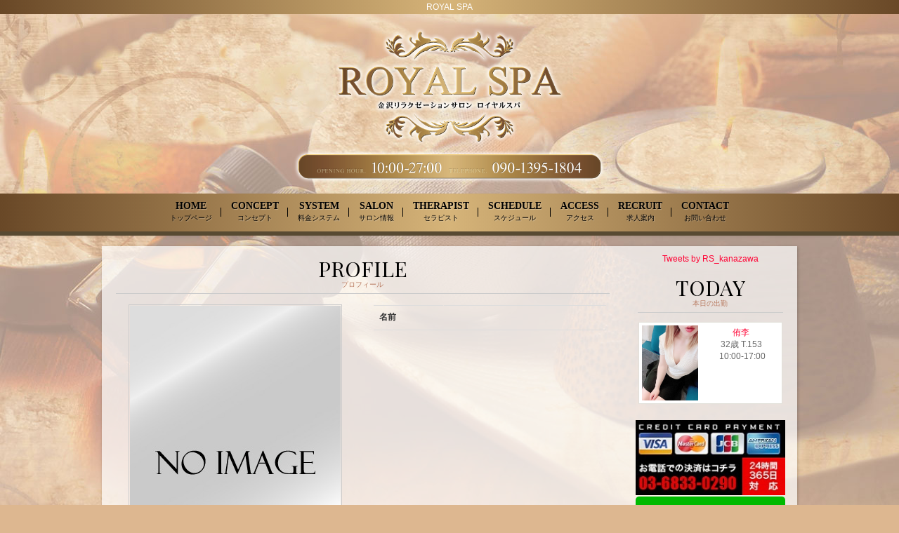

--- FILE ---
content_type: text/html; charset=UTF-8
request_url: https://www.royal-spa.xyz/profile/_uid/10831/
body_size: 2962
content:
<!DOCTYPE html>
<html lang="ja">
<head>
	<meta charset="utf-8">
	<meta http-equiv="X-UA-Compatible" content="IE=edge">
	<meta name="viewport" content="width=device-width, initial-scale=1">

	<title>ROYAL SPA |  のプロフィール | 金沢リラクゼーションサロン</title>
	<meta name="Keywords" content="石川,金沢,メンズ,エステ,リラクゼーション,サロン,メンエス,かわいい,癒し,セレブ,完全個室,アロマ,メンズエステ,北陸,金沢駅,オイル" />
	<meta name="Description" content="金沢リラクゼーションサロン ROYAL SPA" />

	<link rel="shortcut icon" href="/asset/img/favicon.ico">
	<!-- Bootstrap -->
	<link href="/common/lib/bootstrap/3.3.5.c/css/bootstrap.min.css" rel="stylesheet" type="text/css" />

	<!-- plugins -->
	<link href="/common/lib/jquery-slick/1.5.0/slick.css" rel="stylesheet" type="text/css" />
	<link href="/common/lib/jquery-slick/1.5.0/slick-theme.css" rel="stylesheet" type="text/css" />
	<link href="/common/fonts/font-awesome/4.0.3/css/font-awesome.min.css" rel="stylesheet" type="text/css" />

	<!-- webfont by google -->
	<link href='https://fonts.googleapis.com/css?family=Lora:400,700' rel='stylesheet' type='text/css'>
	<link href='https://fonts.googleapis.com/css?family=Architects+Daughter' rel='stylesheet' type='text/css'>
	<link href='https://fonts.googleapis.com/css?family=Vollkorn' rel='stylesheet' type='text/css'>

	<link rel="stylesheet" type="text/css" href="/asset/css/default.css" media="all" />
	<link rel="stylesheet" type="text/css" href="/asset/css/custom.css" media="all" />

<link href="https://fonts.googleapis.com/css?family=Playfair+Display" rel="stylesheet"></head>
<body class="profile">
	<header>
			<h1>ROYAL SPA</h1>
		<div class="container mag">
			<div class="title">
				<a href="tel:09013951804"><img src="/asset/img/top.png" class="img-responsive center-block hidden-sm hidden-xs"/><img src="/asset/img/top2.png" class="img-responsive center-block hidden-lg hidden-md" /></a>

			</div>
		</div>
		<nav id="collapse-nav">
			<div class="container mag clearfix">
				<ul class="nav">
					<li><a href="/"><span class="sr-only">Home<small>トップページ</small></span></a></li>

					<li><a href="/concept/"><span class="sr-only">Concept<small>コンセプト</small></span></a></li>

					<li><a href="/price/"><span class="sr-only">System<small>料金システム</small></span></a></li>


					<li><a href="/salon/"><span class="sr-only">Salon<small>サロン情報</small></span></a></li>


					<li><a href="/staff/"><span class="sr-only">Therapist<small>セラピスト</small></span></a></li>
					<li><a href="/schedule/"><span class="sr-only">Schedule<small>スケジュール</small></span></a></li>

					<li><a href="/access/"><span class="sr-only">Access<small>アクセス</small></span></a></li>


					<li><a href="/recruit/"><span class="sr-only">Recruit<small>求人案内</small></span></a></li>
					<li><a href="/contact/"><span class="sr-only">Contact<small>お問い合わせ</small></span></a></li>


<!---->

				</ul>
			</div>
			<a class="toggle" role="button" href="#collapse-nav"><i class="fa fa-bars"></i></a>
		</nav>	</header>

	<div class="content">
		<div class="container mag">
			<div class="row">
				<div class="block-main col-md-9">
					<h2 class="sr-only">ROYAL SPAのコンセプト</h2>

					<section class="panel panel-default">
						<div class="panel-heading">
							<h3 class="panel-title">Profile<small>プロフィール</small></h3>
						</div>
						<div class="panel-body">

							<div class="row">
								<div class="col-sm-6">
									<div class="prof-slide">
										<div><span class="img"><img src="/asset/img/noimage.jpg" class="img-responsive center-block" /></span></div>
									</div>
								</div>
								<div class="col-sm-6">
										<table class="table profile">
											<tbody>
												<tr><th>名前</th><td class="name"></td></tr>
												<tr>
													<td colspan="2">
													</td>
												</tr>
											</tbody>
										</table>
								</div>
							</div>
							<div class="row">
								<div class="col-md-12">
									<div class="table-responsive">
									<table class="table table-bordered table-schedule p-schedule">
										<caption>週間スケジュール</caption>
										<tr>
																						<td class="date w-5">01/23(金)</td>
																						<td class="date w-6">01/24(土)</td>
																						<td class="date w-0">01/25(日)</td>
																						<td class="date w-1">01/26(月)</td>
																						<td class="date w-2">01/27(火)</td>
																						<td class="date w-3">01/28(水)</td>
																						<td class="date w-4">01/29(木)</td>
																					</tr>
										<tr>
											<td class="time rline">未定</td>
											<td class="time rline">未定</td>
											<td class="time rline">未定</td>
											<td class="time rline">未定</td>
											<td class="time rline">未定</td>
											<td class="time rline">未定</td>
											<td class="time">未定</td>
										</tr>
									</table>
									</div>
								</div>
							</div>

						</div>
					</section>

				</div><!-- /.block-main -->

				<div class="block-right col-md-3">
				<div class="twitter-widget-wrapper" align="center">
<!-- twitter -->
<a class="twitter-timeline" data-lang="ja" data-height="400" href="https://twitter.com/RS_kanazawa?ref_src=twsrc%5Etfw">Tweets by RS_kanazawa</a> <script async src="https://platform.twitter.com/widgets.js" charset="utf-8"></script>


				</div>

                    <section class="panel panel-default" id="today">
						<div class="panel-heading">
							<h2 class="panel-title">Today<small>本日の出勤</small></h2>
						</div>
						<div class="panel-body">
							<ul class="list-staff clearfix">
								<li class="col-xs-12 col-sm-6 col-md-12">
									<div class="item clearfix">
										<div class="photo">
											<a href="/profile/_uid/10331/"><img src="/images/mt_10_1_10331.jpg" class="img-responsive center-block" /></a>
										</div>
										<div class="info">
											<a href="/profile/_uid/10331/">侑李</a>
<div>
	32歳	<span class="sizeC">T</span>.153 </div>
											&nbsp;10:00-17:00
										</div>
									</div>
								</li>
							</ul>
						</div>
					</section>




					<section class="link-side">
						<h3 class="link-title">新規グループ</h3>
						<div class="link-list">
<div class="item"><a href="http://www.deriheru-fuzoku.com/herodb/heroskin.cgi?table=link&skin=skin2.html&recpoint=0&search=ZZZd026" target="_blank"><img src="/images/link/link_3.jpg" alt="カード決済" target="_blank" /></a></div><div class="item"><a href="https://line.me/ti/p/3v6HeTp0Z2#~" target="_blank"><img src="/images/link/link_4.png" alt="LINE" target="_blank" /></a></div>						</div>
					</section>
					<section class="link-side">
						<h3 class="link-title">新規グループ</h3>
						<div class="link-list">
						</div>
					</section>
				</div><!-- /.block-right -->

			</div><!-- /.row -->
		</div><!-- /.container -->
	</div><!-- /.content -->

	<footer>
		<nav>
			<a href="/">ホーム</a>
			<a href="/staff/">セラピスト</a>
			<a href="/concept/">コンセプト</a>
			<a href="/price/">料金システム</a>

			<a href="/salon/">サロン情報</a>



			<a href="/schedule/">スケジュール</a>

			<a href="/access/">アクセス</a>

			<a href="/recruit/">求人案内</a>

			<a href="/link/">リンク</a>
			<a href="/contact/">お問い合わせ</a>
		</nav>

		<div class="container mag">
	
			<p class="copyright">Copyright (C)<a href="/">ROYAL SPA</a>. All Rights Reserved. </p>


		</div>


		</div>

<div class="quick-contact">
	<a href="tel:09013951804"><i class="fa fa-phone"></i> 09013951804</a>
	<div class="opentime"><i class="fa fa-clock-o"></i>
	10:00～27:00	</div>

	<div class="opentime"><i class="fa fa-calendar"></i>
	年中無休
	</div>

</div>
	</footer>


	<script type="text/javascript" src="/common/lib/jquery/2.1.4/jquery.min.js"></script>
	<script type="text/javascript" src="/common/lib/jquery-slick/1.5.0/slick.min.js"></script>
	<script type="text/javascript" src="/common/lib/bootstrap/3.3.5.c/js/bootstrap.min.js"></script>
	<script type="text/javascript" src="/asset/js/jquery.local.js"></script>
<script type="text/javascript">
$(document).ready(function(){
	$('.prof-slide').slick({
		slidesToShow: 1,
		slidesToScroll: 1,
		arrows: false,
		fade: true,
		asNavFor: '.prof-slide-nav'
	});
	$('.prof-slide-nav').slick({
		slidesToShow: 3,
		slidesToScroll: 1,
		asNavFor: '.prof-slide',
		centerMode: true,
		focusOnSelect: true
	});
	$(document).ready(function(){
		$('.slick').slick({
			autoplay: true,
			autoplaySpeed: 5000,
			arrow: true,
			dots: true
		});
	});
});
</script>

</body>
</html>

--- FILE ---
content_type: text/css
request_url: https://www.royal-spa.xyz/asset/css/custom.css
body_size: 6750
content:
@CHARSET "UTF-8";

body
{
	background-color: #ddb790;
	color: #333333;
	background-repeat: repeat-x;
	background-position: center top;
	background-attachment: fixed;
}

body::before {
	background-image: url(/asset/img/bg.jpg);
	content: "";
	display: block;
	height: 100vh;
	left: 0;
	position: fixed;
	top: 0;
	width: 100%;
	z-index: -1;
	/* [disabled]background-size: cover; */
	background-repeat: no-repeat;
	background-position: center top;
	/* [disabled]background-size: 100%; */
}

img{
	max-width:100%;
	height:auto;
}

a
{
	color: #FF0033;
}
	a:hover
	{
	color: #FF0033;
	}
iframe
{
	/* [disabled]border: 1px solid #333333; */
}
header
{
	position: relative;
	/* [disabled]background-size: 100%; */
	box-shadow: 0 1px 5px rgba(0,0,0,0.1);
	/* [disabled]margin-top: 10px; */
	/* [disabled]border-top: 3px double #000; */
	/* [disabled]background-color: rgba(255,255,255,1); */
	/* [disabled]background-image: url(/asset/img/back.jpg); */
	background-position: center top;
	/* [disabled]background-repeat: no-repeat; */
}
	header:after{
	content: "";
	display: block;
	height: 6px;
	width: 100%;
	z-index: 1;
	background-color: rgba(88,74,50,1);
	/* [disabled]border-bottom: 2px solid #000; */
	}
	header>.container.mag
	{
	}
	h1
	{
	/* [disabled]position: absolute; */
	text-align: center;
	width: 100%;
	color: #FFF;
	background-color: rgba(254,238,209,1);
	
/* Permalink - use to edit and share this gradient: http://colorzilla.com/gradient-editor/#694827+0,d6b479+50,694827+100 */
background: rgb(105,72,39); /* Old browsers */
background: -moz-linear-gradient(left,  rgba(105,72,39,1) 0%, rgba(214,180,121,1) 50%, rgba(105,72,39,1) 100%); /* FF3.6-15 */
background: -webkit-linear-gradient(left,  rgba(105,72,39,1) 0%,rgba(214,180,121,1) 50%,rgba(105,72,39,1) 100%); /* Chrome10-25,Safari5.1-6 */
background: linear-gradient(to right,  rgba(105,72,39,1) 0%,rgba(214,180,121,1) 50%,rgba(105,72,39,1) 100%); /* W3C, IE10+, FF16+, Chrome26+, Opera12+, Safari7+ */
filter: progid:DXImageTransform.Microsoft.gradient( startColorstr='#694827', endColorstr='#694827',GradientType=1 ); /* IE6-9 */
	
	}
	header>.container.mag .title
	{
		text-align: center;
	}
	header nav
	{
	/* [disabled]border-top: 3px double #FFF; */
	/* [disabled]border-bottom: 3px solid #FFF; */
	/* [disabled]background-color: rgba(107,209,5,0.8); */
	/* [disabled]border-top: 1px solid #EEE; */
	/* [disabled]border-bottom: 1px solid #333; */
	/* [disabled]background-image: url(/asset/img/menu.png); */
	/* [disabled]background-position: center bottom; */
	background-color: rgba(235,165,29,0.9);
	/* [disabled]border-top: 1px solid #FFF; */
	/* [disabled]border-top: 1px solid #CCC; */
	/* [disabled]border-bottom: 1px solid #999; */
	box-shadow: 0 2px 3px rgba(0,0,0,0.3);
	
/* Permalink - use to edit and share this gradient: http://colorzilla.com/gradient-editor/#694827+0,d6b479+50,694827+100 */
background: rgb(105,72,39); /* Old browsers */
background: -moz-linear-gradient(left,  rgba(105,72,39,1) 0%, rgba(214,180,121,1) 50%, rgba(105,72,39,1) 100%); /* FF3.6-15 */
background: -webkit-linear-gradient(left,  rgba(105,72,39,1) 0%,rgba(214,180,121,1) 50%,rgba(105,72,39,1) 100%); /* Chrome10-25,Safari5.1-6 */
background: linear-gradient(to right,  rgba(105,72,39,1) 0%,rgba(214,180,121,1) 50%,rgba(105,72,39,1) 100%); /* W3C, IE10+, FF16+, Chrome26+, Opera12+, Safari7+ */
filter: progid:DXImageTransform.Microsoft.gradient( startColorstr='#694827', endColorstr='#694827',GradientType=1 ); /* IE6-9 */
	
	}
	header nav a
	{
	display: inline-block;
	/* [disabled]width: 105px; */
	float: left;
	height: 37px;
	/* [disabled]text-shadow:1px 1px rgba(0,0,0,0.3); */
	color: #666;
	}
		header nav a[href*="/"]
		{ background: transparent url(/asset/img/btn_home.png) center top no-repeat; }
		header nav a[href*="/concept"]
		{ background: transparent url(/asset/img/btn_concept.png) center top no-repeat; }
		header nav a[href*="/price"]
		{ background: transparent url(/asset/img/btn_price.png) center top no-repeat; }
		header nav a[href*="/salon"]
		{ background: transparent url(/asset/img/btn_salon.png) center top no-repeat; }
		header nav a[href*="/staff"]
		{ background: transparent url(/asset/img/btn_staff.png) center top no-repeat; }
		header nav a[href*="/access"]
		{ background: transparent url(/asset/img/btn_access.png) center top no-repeat; }
		header nav a[href*="/contact"]
		{ background: transparent url(/asset/img/btn_contact.png) center top no-repeat; }

		header nav a[href*="/event"]
		{ background: transparent url(/asset/img/btn_event.png) center top no-repeat; }
		header nav a[href*="/waittime"]
		{ background: transparent url(/asset/img/btn_waittime.png) center top no-repeat; }
		header nav a[href*="/schedule"]
		{ background: transparent url(/asset/img/btn_schedule.png) center top no-repeat; }
		header nav a[href*="/magazine"]
		{ background: transparent url(/asset/img/btn_magazine.png) center top no-repeat; }
		header nav a[href*="/hotellist"]
		{ background: transparent url(/asset/img/btn_hotellist.png) center top no-repeat; }
		header nav a[href*="/recruit"]
		{ background: transparent url(/asset/img/btn_recruit.png) center top no-repeat; }
		header nav a[href*="/link"]
		{ background: transparent url(/asset/img/btn_link.png) center top no-repeat; }

		header nav ul.nav li a
		{
			background-size: 100% auto;
		}

	header .nav li
	{
	/* [disabled]float: left; */
	position: relative;
	}
		header .nav li:after
		{
	content: "";
	display: block;
	position: absolute;
	width: 2px;
	border-right: 1px solid #000;
	/* [disabled]border-left: 1px solid #111; */
	right: -1px;
	height: 30%;
	top: 35%;
		}
		header .nav li:last-child:after
		{
			content: none;
		}
		header .nav li:hover,
		header .nav li:active,
		header .nav li:focus,
		header .nav li.active
		{

		}
		header .nav li a:hover,
		header .nav li a:focus
		{
			background-color:transparent;
			opacity:0.6;
		}
table.link
{
	width: 100%;
	border-collapse: collapse;
}

caption
{
	padding: 8px 1em;
}

.content
{
	min-height: 700px;
	/* [disabled]background-image: url(/asset/img/bg_content.jpg); */
	background-repeat: repeat-x;
	background-position: center top;
	/* [disabled]background-color: #FFF; */
}
	.panel-default
	{
	border: none;
	/* [disabled]box-shadow: 1px 1px 15px rgba(255,255,255,0.7); */
	background-color: transparent;
	box-shadow: none;
	}
	
	.panel {
		border-radius:0px;
		padding:3px;
}

	.panel-body{
		padding:5px;
	}
	
	.panel-default>.panel-heading
	{
	border: none;
	/* [disabled]border-right: 1px solid #666; */
	/* [disabled]border-bottom: 1px solid #666; */
	border-radius: 0px;
	background-color: transparent;
	/* [disabled]background-image: url(/asset/img/menu.png); */
	/* [disabled]background-repeat: no-repeat; */
	background-position: center bottom;
	padding: 10px 2px;
	}
	.panel-title
	{
	position: relative;
	color: #000000;
	/* [disabled]text-shadow: -1px -1px rgba(0,0,0,0.2); */
	font-family: 'Playfair Display', serif;
	;
	font-size: 30px;
	text-transform: uppercase;
	text-align: center;
	/* [disabled]font-weight: bold; */
	border-bottom: 1px double #CCC;
	/* [disabled]padding-bottom: 2px; */
	/* [disabled]letter-spacing: 0.05em; */
	padding: 3px 5px 8px;
	/* [disabled]background-color: #583F29; */
	/* [disabled]background-image: url(/asset/img/menu.png); */
	background-position: center bottom;
	}
	.panel-title small
	{
	/* [disabled]position: absolute; */
	bottom: 3px;
	/* [disabled]right: 5px; */
	font-size: 10px;
	display: block;
	font-weight: normal;
	color: #B97C62;
	letter-spacing: 0;
	}

	.content .container
	{
	/* [disabled]padding-top: 15px; */
	margin-top: 15px;
	margin-bottom: 15px;
	background-color: rgba(255,255,255,0.7);
	box-shadow: 1px 1px 4px rgba(0,0,0,0.2);
	/* [disabled]border-radius: 2px; */
	}
	.content .right-block
	{

	}

	#information .panel-body
	{
		height: 240px;
		overflow: auto;
		padding: 0;
	}
		#information .panel-body .list-group
		{
			margin: 0;
		}
			#information .panel-body .list-group-item
			{
				border: 0;
				border-radius: 0;
				border-bottom: 1px dotted #333333;
				background-color: transparent;
			}
				#information .panel-body .list-group-item .title
				{
	font-size: 1em;
	color: #FFFFFF;
	background-color: #C0AB85;
	padding: 6px;
	border-bottom: 1px dotted #999;
	font-weight: bold;
				}
				#information .panel-body .list-group-item .date
				{
					text-align: right;
					color: #999;
				}
	#pickup .panel-body
	{
		padding: 0;
	}
		#pickup .panel-body .list-group
		{
			margin: 0;
		}
			#pickup .panel-body .list-group-item
			{
				border: 0;
				border-bottom: 1px dotted #CCCCCC;
				background-color: transparent;
			}
			#pickup .panel-body .list-group-item:last-child
			{
				border: 0;
			}
				#pickup .panel-body .list-group-item .photo
				{
					padding: 0;
					text-align: center;
					line-height: 0;
				}
					#pickup .panel-body .list-group-item .photo a
					{
	padding: 4px;
	border: 1px solid #CCC;
	display: inline-block;
	background-color: #FFFFFF;
					}
					#pickup .panel-body .list-group-item .photo img
					{
						background-position: center center;
						background-size: contain;
						background-repeat: no-repeat;
					}
				#pickup .panel-body .list-group-item .info
				{
					padding-top: 1em;
				}
					#pickup .panel-body .list-group-item .info .title
					{
						font-size: 1.4em;
					}
					#pickup .panel-body .list-group-item .info .size
					{
						padding: 0.5em;
						border-bottom: 1px solid #CCCCCC;
					}
					#pickup .panel-body .list-group-item .info .comment
					{
						padding: 1em 0;
					}

	.slide .slick
	{
		margin-bottom: 25px;
		margin-top:10px;
	}
		.slide .slick .slick-slide img
		{
	background-size: contain;
	background-position: center center;
	background-repeat: no-repeat;
		}
		.slick-prev:before, .slick-next:before
		{
			color:#333333;
		}
		.slick-dots
		{
			bottom: -30px;
		}

	.qrcode
	{}
		.qrcode a
		{
			display: block;
			max-width: 200px;
			margin: auto;
			margin-top: 4px;
			margin-bottom: 8px;
			position: relative;
		}
		.qrcode .imgframe
		{
			display: inline-block;
			float: left;
			width: 82px;
			height: 82px;
			border: 1px solid rgba(0,0,0,0.2);
			overflow: hidden;
			margin-right: 8px;
		}
		.qrcode .imgframe+p
		{
			padding-top: 1em;
		}
		.qrcode a:after
		{
			content: ""; display: block; clear: both; float: none; line-height: 0; font-size: 0; height: 0;
		}

.price table
{
	/* [disabled]color: #FFF; */
}
	.price table th.title
	{
	font-size: 1.2em;
	font-weight: bold;
	/* [disabled]color:#FFF; */
	}
	.price table td.name
	{
		width: 40%;


	}

.salon .item
{
	border: 3px double #EEE;
	margin-top: 8px;
	margin-bottom: 4px;
	background-color: #FFF;
}
	.salon .item .title
	{
	font-weight: bold;
	padding: 0.5em;
	color: #FFFFFF;
	background-color: #999;
	}
	.salon .item .img
	{
		padding: 4px;
	}
		.salon .item .img img
		{
			background-position: center center;
			background-size: contain;
			background-repeat: no-repeat;
		}
	.salon .item .info
	{
	padding: 1em;
	height: 6em;
	overflow: auto;
	color:#666;
	}

.list-group
	{
		list-style: none;
	}
.list-staff li
	{
		padding: 0;
	}
	.list-staff .item
		{
	border: 1px solid #e2e0d9;
	margin: 3px;
	background-color: #FFFFFF;
	/* [disabled]box-shadow: 1px 1px 5px rgba(0,0,0,0.1); */
	color: #666;
		}
		.list-staff .item .photo
		{
			padding: 4px;
			line-height: 0;
			font-size: 0;
		}
		.list-staff .item .photo a
		{
	/* [disabled]display: inline-block; */
	/* [disabled]padding: 1px; */
	/* [disabled]border: 1px solid #CCC; */
		}
		.list-staff .item img
		{
			background-position: center center;
			background-size: cover;
			background-repeat: no-repeat;
			width:100%;
		}
		.list-staff .item .info
		{
	/* [disabled]border-top: 1px solid #333333; */
	padding: 0.5em 0;
	height: 60px;
	overflow: hidden;
	text-align: center;
		}
		
		.list-staff .item .info img {
    width: auto;
}

		.list-staff .item a img
		{
			width:100%;
		}
		


.waittime .list-staff .item .info
		{
			height: 70px;
		}

.profile
{ }
	table.profile>tbody>tr>th,
	table.profile>tbody>tr>td
	{
	}

	table.profile>tbody>tr>th
	{
		width: 30%;
	}
	.profile .comment
	{ margin-bottom: 20px; }
	.profile .comment .title
	{
		display: none;
		color: #471E99;
		text-shadow: 1px 1px 1px rgba(100,50,200,0.3);
	}
	.profile td.name
	{
	/* [disabled]color: #660000; */
	}
	.prof-slide
	{
		margin-bottom: 4px;
	}
		.prof-slide .slick-slide
		{
			text-align: center;
		}
		.prof-slide .img
		{
			border: 1px solid #CCCCCC;
			display: inline-block;
			padding: 1px;
		}
		.prof-slide .img img
		{
			background-position: center top;
			background-size: cover;
		}
	.prof-slide-nav img
	{
		height: 90px;
		cursor: pointer;
	}
	.prof-slide-nav .slick-slide
	{
		opacity: 0.5;
	}
	.prof-slide-nav .slick-active
	{
		opacity: 1.0;
	}

.link-top,
.link-side
{
	margin-bottom: 1em;
	overflow: hidden;
}
	.link-top .link-title,
	.link-side .link-title
	{
		display: none;
		margin: 0 0 8px;
		font-size: 14px;
	}



#today
{
	margin-bottom: 10px;
}
	#today .panel-body
	{
		padding: 0;
		padding-bottom: 8px;
	}
	#today .item
	{
	margin-bottom: 0px;
	/* [disabled]background: transparent url(/asset/img/bg_today.png) right bottom no-repeat; */
	background-size: cover;
	}
	#today .photo
	{
		float: left;
		min-width: 78px;
		text-align: center;
	}
	#today .photo img
	{
		max-width: 80px;
	}
	#today .info
	{
		border: none;
		height: auto;
	}

.table-schedule
{
	border: 1px solid #EEE;
	text-align: center;
	background-color: #FFFFFF;
	padding: 1px;
}
	.table-schedule .date
	{
	/* [disabled]background-color: #4d4d4d; */
	/* [disabled]color: #FFF; */
	}
	.table-schedule .profile
	{
	text-align: left;
	font-weight: bold;
	background-color: #999;
	/* [disabled]border-top: 1px solid #FFF; */
	color: #FFF;
	}
	
	.table-schedule .profile a
	{
	color: #FFF;
	}
	
	.table-schedule .sche>br:first-child
	{
		display:none;
	}
	.table-schedule .photo img
	{
		max-width: 80px;
	}
	.table-schedule tbody>tr>td
	{
		vertical-align: middle;
	}
	.table-schedule td
	{
	border: 1px solid #CCC;
	/* [disabled]color:#FFF; */
	}
	.table-schedule td.w-6,
	.table-schedule td.sat
	{
	/* [disabled]color: #ccccFF; */
	}
	.table-schedule td.w-0,
	.table-schedule td.sun
	{
	/* [disabled]color: #FFcccc; */
	}

	table{
	border-collapse: inherit;
	border-spacing: 1px;
	border: 1px solid #EEE;
	}
	.table.table-bordered th.title
	{
	background-color: #999;
	color: #FFF;
	/* [disabled]border-bottom: 1px solid #F9C; */
	}

.table.table-bordered
{
	/* [disabled]border: 1px solid #EEE; */
	background-color: #FFF;
	/* [disabled]box-shadow: 1px 1px 5px rgba(0,0,0,0.3); */
	padding: 2px;
}
	.table.table-bordered th,
	.table.table-bordered td
	{
	border-color: #F6F6F6;
	background-color: #FFF;
	}

.table.profile{
	border:none;
}

.link
{}
 	.link-list
 	{
 		text-align: center;
 	}
 	.link-list .item
	{
	/* [disabled]display: inline-block; */
	margin: 2px;
	}

.enter
{
}
	.enter header
	{
		background: none;
	}
	.enter header .container.mag
	{
		height: auto;
		background: none;
	}
	.enter header .container.mag
	.enter .content
	{
		background: #ffffff url(/asset/img/bg_enter.jpg) center top no-repeat;
	}
	.enter .content .text-warning
	{
		margin-top: 20px;
		color: #999999;
	}

	.enter footer table.link caption
	{
		text-align: center;
		padding-bottom: 2px;
	}
	.enter footer table.link td
	{
		padding: 0;
		text-align: center;
	}

	.main .ninsyo-frame .container .body a
	{
		font-family: 'Lora', serif;
		color: #FFFFFF;
		font-size: 32px;
	}

footer
{
	position: relative;
	padding: 0 0 20px;
	border-top: 2px solid #FFF;
	background-color: #222;
	
/* Permalink - use to edit and share this gradient: http://colorzilla.com/gradient-editor/#000000+0,2b2b2b+100 */
background: rgb(0,0,0); /* Old browsers */
background: -moz-linear-gradient(top,  rgba(0,0,0,1) 0%, rgba(43,43,43,1) 100%); /* FF3.6-15 */
background: -webkit-linear-gradient(top,  rgba(0,0,0,1) 0%,rgba(43,43,43,1) 100%); /* Chrome10-25,Safari5.1-6 */
background: linear-gradient(to bottom,  rgba(0,0,0,1) 0%,rgba(43,43,43,1) 100%); /* W3C, IE10+, FF16+, Chrome26+, Opera12+, Safari7+ */
filter: progid:DXImageTransform.Microsoft.gradient( startColorstr='#000000', endColorstr='#2b2b2b',GradientType=0 ); /* IE6-9 */
	
}
	footer:before
	{
	content: "";
	display: block;
	position: absolute;
	top: -2px;
	height: 2px;
	width: 100%;
	/* [disabled]border-top: 1px dotted #333333; */
	/* [disabled]border-bottom: 1px solid #111111; */
	z-index: 10;
	}

	footer nav
	{
	/* [disabled]border-top: 1px double #CCC; */
	/* [disabled]border-bottom: 1px double #CCC; */
	padding: 10px 0;
	background-color: rgba(0,0,0,0.8);
	}
		footer nav a
		{
	display: inline-block;
	padding: 0 1em;
	color: #FFFFFF;
	position: relative;
		}
		
		footer nav a:hover
		{
	color: #333;
		}
		
		footer nav a:after
		{
	content: "";
	position: absolute;
	display: block;
	width: 2px;
	height: 80%;
	top: 8%;
	right: -0.4em;
	/* [disabled]border-right: 1px solid #444444; */
	border-left: 1px solid #CCC;
		}
		footer nav a:last-child:after
		{
			content: none;
		}
		footer .mag .text-center a
		{
			display: inline-block;
			padding: 0 1em;
		}

.copyright
{
	color: #FFFFFF;
}

.back2top a
{
	background-color: #333333;
	color: #FFFFFF;
}
header nav .toggle
{
	display: none;
}

.quick-contact
{
	color: #111111;
	background-color: rgba(255,255,255,0.7);
	border-top: 1px solid #CCC;
	z-index: 90;
}
.quick-contact a
{
	font-family: 'Lora', serif;
	color: #111111;
}

.mag-link
{
	padding-bottom: 20px;
	padding-top:10px;
}
.mag-link a
{
	display: inline-block;
	/* [disabled]padding: 0.5em; */
	color: #111111;
}

.freetext
{
	margin-bottom: 20px;
	/* [disabled]background-color: rgba(255,255,255,0.5); */
	padding: 20px 5px 5px;
	/* [disabled]border: 1px solid #CCC; */
}
.freetext:empty
{
	margin-bottom: 0;
}

	header .nav
	{
		padding-top: 4px;
	}
		header .nav li
		{
	float: none;
	display: inline-block;
	/* [disabled]border: 1px solid #666; */
		}
		header .nav li:after
		{
	/* [disabled]content: none; */
		}
			header .nav li a
			{
	/* [disabled]width: 80px; */
	height: 45px;
	/*
				background-size: 94px auto;
				background-position: center center;
*/
	background-image: none;
	padding: 5px 13px;
			}
			header .nav li a .sr-only
			{
	display: inline-block;
	position: relative;
	width: auto;
	height: auto;
	font-family: "Times New Roman", "游明朝", YuMincho, "ヒラギノ明朝 ProN W3", "Hiragino Mincho ProN", "メイリオ", Meiryo, serif;
	font-size: 14px;
	color: #000000;
	text-shadow: 1px 1px 1px rgba(255,255,255,0.3);
	font-weight: bold;
	text-transform: uppercase;
	/* [disabled]letter-spacing: 0.05em; */
			}
			header .nav li a:hover .sr-only
			{
				opacity:0.8
			}
			header .nav li a .sr-only small
			{
	display: block;
	font-size: 10px;
	color: #000000;
	font-weight: normal;
	letter-spacing: 0em;
			}

footer a{
	color:#FFF;
}

.table-responsive > .table > thead > tr > th, .table-responsive > .table > tbody > tr > th, .table-responsive > .table > tfoot > tr > th, .table-responsive > .table > thead > tr > td, .table-responsive > .table > tbody > tr > td, .table-responsive > .table > tfoot > tr > td {
	white-space: normal;
}

.slick img ,.title img{
	width:100%;
	height:auto;
}

.twitter-widget-wrapper {
	margin-top: 10px;
}

/** スケジュールページ専用CSS **/
#schedule_day {
	margin-left: -2px;
	margin-right: -2px;
	text-align:center;
}
#schedule_day .day-col {
	color: #FFF;
	text-align: center;
	float: left;
	position: relative;
	min-height: 1px;
	padding: 10px 6px;
	width: 13.5%;
	/* [disabled]min-width: 74px; */
	text-decoration: none;
	margin: 1px;
	background-color: #987A6B;
	display: inline-block;
	font-size: 10px;
}
#schedule_day .day-col:hover {
	text-decoration: none;
	opacity:0.6;
}
#schedule_day .day-col.day-active {
	background-color: #BAA69C;
}
.sc .btn-default {
	color: #FFF;
	background-color: #987A6B;
	border: none;
	border-radius: 0;
	padding: 4px;
}
.sc .list-staff {
	min-height: 200px;
}

/** スケジュールページ専用CSS(ここまで) **/

@media (max-width: 1100px)
{
	.container.mag
	{
		width: 100%;
	}

	header{
	/* [disabled]background-size: 220%; */
	/* [disabled]background-position:center bottom; */
	}


}
@media (max-width: 768px)
{
	
body::before {
	background-size: 230%;
}
	
	header h1
	{
	/* [disabled]display: none; */
	}
	header
	{
	position: inherit;
	z-index: 999;
	/* [disabled]border-top: 10px solid rgba(254,238,209,1); */
	/* [disabled]box-shadow: none; */
	/* [disabled]background-size:100%; */
	background-size: 30%;
	/* [disabled]background-position:center bottom; */
	}
	
	header:after{
	content: "";
	height: 25px;
	background: rgba(235,165,29,0.9);
	border-bottom: 5px solid rgba(88,74,50,1);
	
/* Permalink - use to edit and share this gradient: http://colorzilla.com/gradient-editor/#694827+0,d6b479+50,694827+100 */
background: rgb(105,72,39); /* Old browsers */
background: -moz-linear-gradient(left,  rgba(105,72,39,1) 0%, rgba(214,180,121,1) 50%, rgba(105,72,39,1) 100%); /* FF3.6-15 */
background: -webkit-linear-gradient(left,  rgba(105,72,39,1) 0%,rgba(214,180,121,1) 50%,rgba(105,72,39,1) 100%); /* Chrome10-25,Safari5.1-6 */
background: linear-gradient(to right,  rgba(105,72,39,1) 0%,rgba(214,180,121,1) 50%,rgba(105,72,39,1) 100%); /* W3C, IE10+, FF16+, Chrome26+, Opera12+, Safari7+ */
filter: progid:DXImageTransform.Microsoft.gradient( startColorstr='#694827', endColorstr='#694827',GradientType=1 ); /* IE6-9 */
	
	}
	
	header nav
	{
	position: fixed;
	top: 0;
	bottom: 0;
	left: -200px;
	background: rgba(255,255,255,0.7) none;
	width: 200px;
	z-index: 998;/*		transition: left 1.0s ease 0s;*/
	}
	header nav.in
	{
		left: 0;
	}
	header nav .container.mag
	{
		position: initial;
	}
	header nav .nav
	{
		padding-top: 1em;
		padding-right: 16px;
		padding-bottom: 40px;
		position: absolute;
		overflow-y: auto;
		bottom: 0;
		height: 100%;
	}
	header nav li
	{
	width: 100%;
	border: 1px double #CCC;
	box-shadow: 1px 1px 3px rgba(0,0,0,0.1);
	background-color: rgba(235,165,29,0.9);
	/* [disabled]background-image: url(/asset/img/menu.png); */
	background-position: bottom;
	
/* Permalink - use to edit and share this gradient: http://colorzilla.com/gradient-editor/#694827+0,d6b479+50,694827+100 */
background: rgb(105,72,39); /* Old browsers */
background: -moz-linear-gradient(left,  rgba(105,72,39,1) 0%, rgba(214,180,121,1) 50%, rgba(105,72,39,1) 100%); /* FF3.6-15 */
background: -webkit-linear-gradient(left,  rgba(105,72,39,1) 0%,rgba(214,180,121,1) 50%,rgba(105,72,39,1) 100%); /* Chrome10-25,Safari5.1-6 */
background: linear-gradient(to right,  rgba(105,72,39,1) 0%,rgba(214,180,121,1) 50%,rgba(105,72,39,1) 100%); /* W3C, IE10+, FF16+, Chrome26+, Opera12+, Safari7+ */
filter: progid:DXImageTransform.Microsoft.gradient( startColorstr='#694827', endColorstr='#694827',GradientType=1 ); /* IE6-9 */
	
	}
	header .nav li a
	{
		display: block;
		width: 100%;
	}
	
	header .nav li:after
	{
	content: none;
	}
	
	header nav .toggle
	{
	display: inline-block;
	font-size: 24px;
	height: 38px;
	width: 38px;
	position: absolute;
	right: -38px;
	top: 110px;
	vertical-align: middle;
	background-color: rgba(255,255,255,0.7);
	color: #333333;
	border-radius: 0 3px 3px 0;
	text-align: left;
	padding-left: 8px;
	cursor: pointer;
	}
	
	header nav .toggle .fa
	{
		line-height: 38px;
	}
	.table-schedule .sche
	{
		width: 12.5%;
		min-width: 56px;
	}
}
@media (max-width: 767px)
{
	header h1
	{
	/* [disabled]display: none; */
	}
	header
	{
	position: inherit;
	z-index: 999;
	/* [disabled]border-bottom:8px solid #DDD; */
	}
	
	header:after{
	/* [disabled]border-bottom:20px solid #000; */
	/* [disabled]border-top: 5px solid #000; */
	/* [disabled]height: 10px; */
	}

	.container.mag
	{
	/* [disabled]padding-top:15px; */
	}

	footer
	{
		padding-bottom: 140px;
	}
		footer nav:after
		{
			content: ""; display: block; clear: both; float: none; line-height: 0; font-size: 0; height: 0;
		}
			footer nav a
			{
	display: block;
	padding: 1em;
	border-bottom: 1px dotted #CCC;
	width: 50%;
	float: left;
			}
			footer nav a:nth-child(2n+1):after
			{
	content: "";
	position: absolute;
	display: block;
	width: 2px;
	height: 80%;
	top: 8%;
	right: -0.4em;
	/* [disabled]border-right: 1px solid #333333; */
	border-left: 1px solid #FFF;
			}
			footer nav a:after
			{
				content: none;
			}
	.table-responsive
	{
	/* [disabled]border-color: #333333; */
	/* [disabled]background-color: #000; */
	/* [disabled]padding: 2px; */
	border: none;
	/* [disabled]border: 2px solid #C00; */
	}
	
	.table-responsive> .table{
	margin-bottom: 10px;
	}
	
.price table tr td,.recruit table tr td{
		display:block;
	}
	
.price table td.name,.recruit table td.name{
	width: 100%;
	background-color: #EEE;
}

.table-bordered > thead > tr > th, .table-bordered > tbody > tr > th, .table-bordered > tfoot > tr > th, .table-bordered > thead > tr > td, .table-bordered > tbody > tr > td, .table-bordered > tfoot > tr > td {
    border: none;
}

.prof-slide-nav img {
    height: auto;
}

.table.table-bordered.p-schedule tr td{
	background-color: #FFFFFF;
	border: 1px solid #EEE;
	margin: 1px 1px 0 0;
}

.col-xs-1, .col-sm-1, .col-md-1, .col-lg-1, .col-xs-2, .col-sm-2, .col-md-2, .col-lg-2, .col-xs-3, .col-sm-3, .col-md-3, .col-lg-3, .col-xs-4, .col-sm-4, .col-md-4, .col-lg-4, .col-xs-5, .col-sm-5, .col-md-5, .col-lg-5, .col-xs-6, .col-sm-6, .col-md-6, .col-lg-6, .col-xs-7, .col-sm-7, .col-md-7, .col-lg-7, .col-xs-8, .col-sm-8, .col-md-8, .col-lg-8, .col-xs-9, .col-sm-9, .col-md-9, .col-lg-9, .col-xs-10, .col-sm-10, .col-md-10, .col-lg-10, .col-xs-11, .col-sm-11, .col-md-11, .col-lg-11, .col-xs-12, .col-sm-12, .col-md-12, .col-lg-12 {
    padding-left: 5px;
    padding-right: 5px;
}

.table-responsive>.table-bordered>tbody>tr:last-child>th, .table-responsive>.table-bordered>tfoot>tr:last-child>th, .table-responsive>.table-bordered>tbody>tr:last-child>td, .table-responsive>.table-bordered>tfoot>tr:last-child>td {
    border:1px solid #EEE;
}

.table-responsive > .table-bordered > thead > tr > th:first-child, .table-responsive > .table-bordered > tbody > tr > th:first-child, .table-responsive > .table-bordered > tfoot > tr > th:first-child, .table-responsive > .table-bordered > thead > tr > td:first-child, .table-responsive > .table-bordered > tbody > tr > td:first-child, .table-responsive > .table-bordered > tfoot > tr > td:first-child {
    border: 1px solid #EEE;
}

.table-responsive > .table-bordered > thead > tr > th:last-child, .table-responsive > .table-bordered > tbody > tr > th:last-child, .table-responsive > .table-bordered > tfoot > tr > th:last-child, .table-responsive > .table-bordered > thead > tr > td:last-child, .table-responsive > .table-bordered > tbody > tr > td:last-child, .table-responsive > .table-bordered > tfoot > tr > td:last-child {
    border: 1px solid #EEE;
}

.twitter-widget-wrapper {
	margin-top:0px;
}

.twitter-widget-wrapper iframe { width: 740px !important; }

.panel-default > .panel-heading{
	padding:10px 0;
}

}

@media (max-width: 460px)
{
	header>.container-mag
	{
	}

	#today li
	{
		width: 100%;
	}
}


/** スケジュールページ専用CSS **/
#schedule_day {
	margin-left: -2px;
	margin-right: -2px;
	text-align:center;
}
#schedule_day .day-col {
	color: #FFF;
	text-align: center;
	float: left;
	position: relative;
	min-height: 1px;
	padding: 10px 6px;
	width: 14%;
	/* [disabled]min-width: 74px; */
	text-decoration: none;
	margin: 0.1%;
	background-color: #333333;
	display: inline-block;
	font-size: 10px;
	border: 1px solid #FBF6EF;
}
#schedule_day .day-col:hover {
	text-decoration: none;
	opacity:0.6;
}
#schedule_day .day-col.day-active {
	background-color: #AE8C4D;
}
.sc .btn-default {
	color: #FFF;
	background-color: #AE8C4D;
	border: none;
	border-radius: 15px;
	padding: 4px;
	display: block;
}
.sc .list-staff {
	min-height: 200px;
}

.scheday{
	background-color:#666;
	color:#FFF;
	text-align:center;
	padding:4px;
}

/** スケジュールページ専用CSS(ここまで) **/
